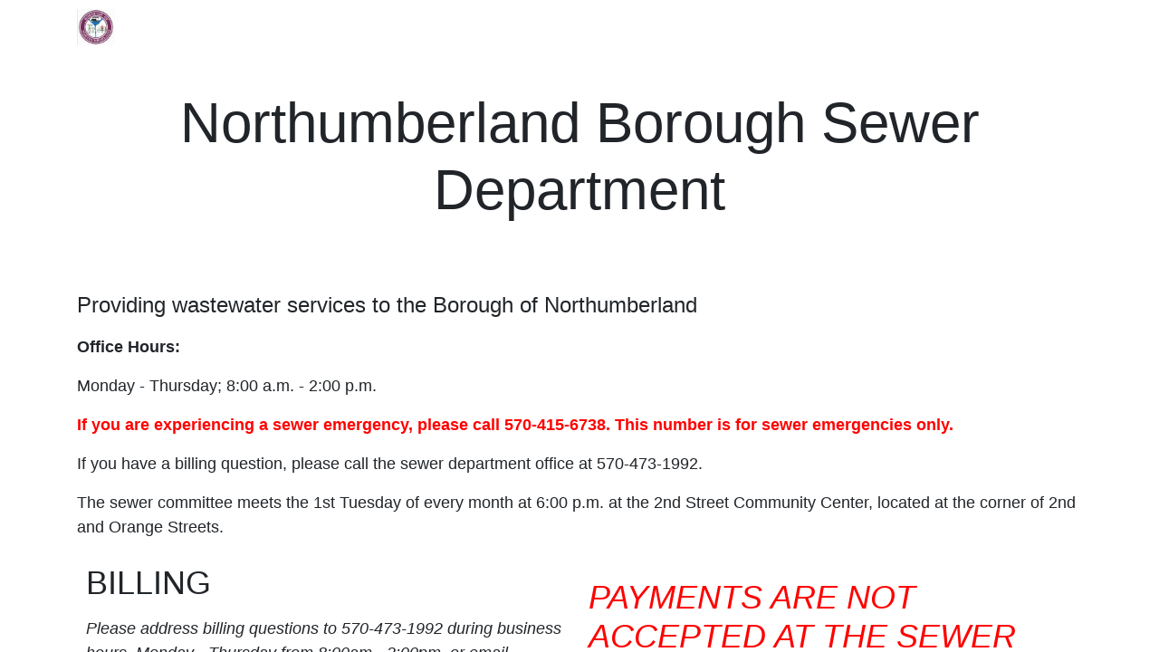

--- FILE ---
content_type: text/html; charset=utf-8
request_url: https://www.norrypa.org/norrypa-org/sewerdept
body_size: 8250
content:
<!DOCTYPE html>
        
        
        
<html lang="en-US" data-website-id="1" data-main-object="website.page(9,)" data-add2cart-redirect="1">
    <head>
        <meta charset="utf-8"/>
        <meta http-equiv="X-UA-Compatible" content="IE=edge,chrome=1"/>
        <meta name="viewport" content="width=device-width, initial-scale=1"/>
        <meta name="generator" content="Odoo"/>
            
        <meta property="og:type" content="website"/>
        <meta property="og:title" content="norrypa.org/sewerdept | Norry PA"/>
        <meta property="og:site_name" content="Norry PA"/>
        <meta property="og:url" content="https://www.norrypa.org/norrypa-org/sewerdept"/>
        <meta property="og:image" content="https://www.norrypa.org/web/image/website/1/logo?unique=0757330"/>
            
        <meta name="twitter:card" content="summary_large_image"/>
        <meta name="twitter:title" content="norrypa.org/sewerdept | Norry PA"/>
        <meta name="twitter:image" content="https://www.norrypa.org/web/image/website/1/logo/300x300?unique=0757330"/>
        
        <link rel="canonical" href="https://www.norrypa.org/norrypa-org/sewerdept"/>
        
        <link rel="preconnect" href="https://fonts.gstatic.com/" crossorigin=""/>
        <title> norrypa.org/sewerdept | Norry PA </title>
        <link type="image/x-icon" rel="shortcut icon" href="/web/image/website/1/favicon?unique=0757330"/>
        <link rel="preload" href="/web/static/src/libs/fontawesome/fonts/fontawesome-webfont.woff2?v=4.7.0" as="font" crossorigin=""/>
        <link type="text/css" rel="stylesheet" href="/web/assets/19599-469b850/1/web.assets_frontend.min.css" data-asset-bundle="web.assets_frontend" data-asset-version="469b850"/>
        <script id="web.layout.odooscript" type="text/javascript">
            var odoo = {
                csrf_token: "5a78c7f31a5f7c6a2ad2aac854cecc89daa2e31bo1800333386",
                debug: "",
            };
        </script>
        <script type="text/javascript">
            odoo.__session_info__ = {"is_admin": false, "is_system": false, "is_website_user": true, "user_id": false, "is_frontend": true, "profile_session": null, "profile_collectors": null, "profile_params": null, "show_effect": true, "bundle_params": {"lang": "en_US", "website_id": 1}, "translationURL": "/website/translations", "cache_hashes": {"translations": "7e4c47d72858c3fadd271a6c40e9d9c622e91864"}, "geoip_country_code": null, "geoip_phone_code": null, "lang_url_code": "en"};
            if (!/(^|;\s)tz=/.test(document.cookie)) {
                const userTZ = Intl.DateTimeFormat().resolvedOptions().timeZone;
                document.cookie = `tz=${userTZ}; path=/`;
            }
        </script>
        <script defer="defer" type="text/javascript" src="/web/assets/19600-8b06ba3/1/web.assets_frontend_minimal.min.js" data-asset-bundle="web.assets_frontend_minimal" data-asset-version="8b06ba3"></script>
        <script defer="defer" type="text/javascript" data-src="/web/assets/19601-258717e/1/web.assets_frontend_lazy.min.js" data-asset-bundle="web.assets_frontend_lazy" data-asset-version="258717e"></script>
        
        
    </head>
    <body>
        <div id="wrapwrap" class="   ">
                <header id="top" data-anchor="true" data-name="Header" class="  o_header_standard o_header_disappears">
                    
    <nav data-name="Navbar" class="navbar navbar-expand-lg navbar-light o_colored_level o_cc shadow-sm">
        
            <div id="top_menu_container" class="container justify-content-start justify-content-lg-between">
                
    <a href="/" class="navbar-brand logo me-4">
            
            <span role="img" aria-label="Logo of Norry PA" title="Norry PA"><img src="/web/image/website/1/logo/Norry%20PA?unique=0757330" class="img img-fluid" width="95" height="40" alt="Norry PA" loading="lazy"/></span>
        </a>
    
                
                <div id="top_menu_collapse" class="collapse navbar-collapse order-last order-lg-0">
    <ul id="top_menu" class="nav navbar-nav o_menu_loading mx-auto">
        
    
    <li class="nav-item">
        <a role="menuitem" href="/" class="nav-link ">
            <span>Home</span>
        </a>
    </li>
    <li class="nav-item">
        <a role="menuitem" href="/borough-calendar" class="nav-link ">
            <span>Borough Calendar</span>
        </a>
    </li>
    <li class="nav-item dropdown  position-static">
        <a data-bs-toggle="dropdown" href="#" class="nav-link dropdown-toggle o_mega_menu_toggle">
            <span>Departments</span>
        </a>
        <div data-name="Mega Menu" class="dropdown-menu o_mega_menu dropdown-menu-start o_no_parent_editor">
    











<section class="s_mega_menu_odoo_menu o_colored_level pt24 o_cc o_cc2" style="background-image: none;">
        <div class="container">
            <div class="row" style="">
    

    

    

    

    

    

    

    

    

                
                
                
                
            <div class="o_colored_level col-lg-2" style="">
                    <h6 class="text-uppercase h5 fw-bold mt-0"><a href="/codes" data-bs-original-title="" title="">Codes</a></h6>
                    <div class="s_hr text-start pt4 pb16 text-o-color-3" data-name="Separator">
                        
                    </div>
                    
                </div><div class="o_colored_level col-lg-2" style="">
                    <h6 class="text-uppercase h5 fw-bold mt-0"><a href="/norrypa-org/sewerdept" data-bs-original-title="" title="">SEWER</a></h6>
                    
                    
                </div><div class="o_colored_level col-lg-4" style="">
                    <h6 class="text-uppercase h5 fw-bold mt-0"><a href="/streets" data-bs-original-title="" title="">Streets / Utilities</a></h6>
                    
                    
                </div></div>
        </div>
        
    </section></div>
    </li>
    <li class="nav-item">
        <a role="menuitem" href="/about-us" class="nav-link ">
            <span>About Us</span>
        </a>
    </li>
    <li class="nav-item dropdown  position-static">
        <a data-bs-toggle="dropdown" href="#" class="nav-link dropdown-toggle o_mega_menu_toggle">
            <span>Documents/FAQS</span>
        </a>
        <div data-name="Mega Menu" class="dropdown-menu o_mega_menu dropdown-menu-start">
    




<section class="s_mega_menu_odoo_menu o_colored_level o_cc o_cc1 pt24" style="background-image: none;">
        <div class="container">
            <div class="row" style="">
    

    

    

    

    

    

                
                
                
                
            <div class="o_colored_level col-lg-4" style="">
                    <h6 class="text-uppercase h5 fw-bold mt-0"><a href="/documentfaqs" data-bs-original-title="" title="">FAQS/Documents</a></h6>
                    
                    
                </div><div class="o_colored_level col-lg-8" style="">
                    <h4 class="text-uppercase h5 fw-bold mt-0"><a href="/knowledge" data-bs-original-title="" title="">knowledge: New Location (Look both places)<br></a></h4>
                    
                    
                </div></div>
        </div>
        
    </section></div>
    </li>
    <li class="nav-item">
        <a role="menuitem" href="/complaint-form" class="nav-link ">
            <span>Complaint Form</span>
        </a>
    </li>
    <li class="nav-item">
        <a role="menuitem" href="/contactus" class="nav-link ">
            <span>Contact us</span>
        </a>
    </li>
    <li class="nav-item">
        <a role="menuitem" href="/under-consideration" class="nav-link ">
            <span>Under Consideration</span>
        </a>
    </li>
    <li class="nav-item">
        <a role="menuitem" href="/trap-neuter-release-program-1" class="nav-link ">
            <span>Community Cats Program</span>
        </a>
    </li>
        
            <li class="nav-item mx-lg-3 divider d-none"></li> 
            <li class="o_wsale_my_cart align-self-md-start d-none nav-item mx-lg-3">
                <a href="/shop/cart" class="nav-link">
                    <i class="fa fa-shopping-cart"></i>
                    <sup class="my_cart_quantity badge text-bg-primary" data-order-id="">0</sup>
                </a>
            </li>
        
                        
            <li class="nav-item ms-lg-auto o_no_autohide_item">
                <a href="/web/login" class="nav-link fw-bold">Sign in</a>
            </li>
                        
        
        
                    
    </ul>

                    
                </div>
                
                
    <button type="button" data-bs-toggle="collapse" data-bs-target="#top_menu_collapse" class="navbar-toggler ms-auto">
        <span class="navbar-toggler-icon o_not_editable"></span>
    </button>
            </div>
        
    </nav>
    
        </header>
                <main>
                    
        <div id="wrap" class="oe_structure oe_empty"><section class="s_title pt40 pb40 o_colored_level" data-vcss="001" data-snippet="s_title" data-name="Title" style="background-image: none;">
        <div class="container s_allow_columns">
            <h1 style="text-align: center;"><font style="font-size: 62px;" class="o_default_snippet_text">Northumberland Borough Sewer Department</font><br/></h1>
        </div>
    </section><section class="s_text_block o_colored_level pb0 pt0" data-snippet="s_text_block" data-name="Text" style="background-image: none;">
        <div class="container s_allow_columns">
            <p>

	
						
		

			
	
	
		</p><h2>
		<span style="font-size: 24px;">Providing wastewater services to the Borough of Northumberland</span>
	</h2><p>
	



	
		
	


	
						
		

			
	
	
		
	</p><p><span style="font-size: 18px"><strong>Office Hours:</strong></span></p><p>Monday - Thursday; 8:00 a.m. - 2:00 p.m.</p><p><font style="color: rgb(255, 0, 0);"><strong>If you are experiencing a sewer emergency, please call 570-415-6738. 
This number is for sewer emergencies only.&nbsp;</strong></font></p><p>If you have a billing 
question, please call the sewer department office at 570-473-1992.</p><p>The sewer committee meets the 1st Tuesday of every month at 6:00 p.m.
 at the 2nd Street Community Center, located at the corner of 2nd and 
Orange Streets.	



	
		
	



<br/></p></div>
    </section><section class="s_text_image o_colored_level pt0 pb0" data-snippet="s_image_text" data-name="Image - Text" style="background-image: none;">
        <div class="container">
            <div class="row o_grid_mode" data-row-count="11">
    

    

    

    

    

    

    

    

    

    

    

    

    

                
                
            <div class="o_colored_level o_grid_item g-col-lg-6 g-height-11 col-lg-6" style="z-index: 1; grid-area: 1 / 1 / 12 / 7;">
                    <h2 class="o_default_snippet_text">BILLING</h2>
                    <p>

	
						
		

			
	
	
		
	</p><p><span style="font-size: 18px"><em>Please address billing questions to 570-473-1992 during business hours, Monday - Thursday from 8:00am - 2:00pm, or email <a href="https://norrypa.us/billing/info@norrysewer.com" data-bs-original-title="" title=""><font style="color: rgb(255, 0, 0);">info@norrysewer.com</font></a></em></span></p><p>

	


	
		
	</p><p>Sewer invoices are generated quarterly - February, May, August and November.</p><p>A flat rate of $90 is assessed to each property, and you will be 
billed a usage rate of $5.50 per 1,000 gallons of water used. For 
example, if you used 5,000 gallons of water, your usage would be $27.50 
bringing your total bill to $117.50 for the quarter. This information is
 imported into our system directly from the PA American Water Co. If you
 have a well, your quarterly invoice will be a Treatment fee of $148.08 
only.</p><p>The flat rate is for the month before, the month of and the month 
after the invoice. The usage portion is the 2 months prior with 
treatment following the flat rate schedule.</p><p>February flat is for January, February and March, and usage is from November, December and January.<br/>
May flat is for April, May and June, and usage is from February, March and April.<br/>
August flat is for July, August and September, and usage is from May, June and July.<br/>
November flat is for October, November and December, and usage is from August, September and October.</p><p>

	


	
		</p><h2>
		</h2><p class="o_default_snippet_text"><br/></p>
                    <p><br/></p>
                </div><div class="o_colored_level o_grid_item g-col-lg-6 g-height-11 col-lg-6" style="z-index: 2; grid-area: 1 / 7 / 12 / 13;">
                    <p>	


	
		</p><h2>
	<em><font style="color: rgb(255, 0, 0);">PAYMENTS ARE NOT ACCEPTED AT THE SEWER PLANT</font></em></h2><p>
	



	
		
	


	
						
		

			
	
	
		
	</p><p><strong>Pay or view bills online via <a href="https://northumberland.secure.munibilling.com/customers/sign_in"><font style="color: rgb(255, 0, 0);">Munibilling</font></a></strong></p><p><strong>Safe and Secure</strong>&nbsp; &nbsp;Your information is kept confidential and is 100% secure, backed by the highest safety standards.</p><p><strong>Eco-friendly&nbsp;</strong>&nbsp; Paying online reduces paper use and is an easy way to help the environment.</p><p><strong>Fast and Easy&nbsp;&nbsp;</strong> No registration is required for "One
 Time Pay", the fastest way to pay online and confirm payment. Automatic
 withdrawal and credit card payments are available with a registered 
account.</p><p><strong>Auto-Pay</strong> Please note that if you sign up for 
auto-pay, your payment will automatically withdraw from your account on 
the 28th of the month.</p><p><strong>Processing Fees </strong>Please be advised Munibilling chages
 a fee of $1.00 fee for e-check transactions, and the following fees for
 credit card transactions:</p><p><em><strong>&nbsp;&nbsp;</strong></em></p></div></div>
        </div>
    </section><section class="s_text_block o_colored_level pb0 pt0" data-snippet="s_text_block" data-name="Text" style="background-image: none;">
        <div class="container s_allow_columns"><div class="row">
    

    
<div class="o_colored_level col-lg-4">
            <p><em><strong>&nbsp;&nbsp;&nbsp; American Express Not Accepted</strong></em><br/>
$0.01-$50.00 = $1.49 Processing Fee<br/>
$50.01-$100.00 = $2.94 Processing Fee<br/>
$100.01-$150.00 = $4.39 Processing Fee<br/>
$150.01-$200 = $5.84 Processing Fee<br/>
$200.01-$5000.00 = 2.99% Processing Fee</p><p>

	



			
	
	
		
	</p><p>

	


	
		
	</p><p><br/></p><p><br/></p></div><div class="o_colored_level col-lg-4">
            <p><em></em>		
	
	
		
	<strong>Pay by Check</strong><br/>
Make checks payable to:<br/>
<em>Northumberland Borough Sewer Department</em><br/>
or <em>NBSD</em></p><p>

	


	
		
	</p><p><strong>Mail payments to:</strong><br/>
PO Box 325<br/>
Northumberland, PA 17857<br/></p></div><div class="o_colored_level col-lg-4"><p><strong>Pay in person at:</strong><br/>
Northumberland National Bank<br/>
245 Front Street<br/>
Northumberland, PA 17857</p><p>

	


	
		
	</p><p><em>or at the</em> Drive Through<br/>
135 Queen Street<br/>
Northumberland, PA 17857</p><p>

	



	
		
	



<br/></p>
        </div></div></div>
    </section><section class="s_title o_colored_level pb0 pt0" data-vcss="001" data-snippet="s_title" data-name="Title" style="background-image: none;">
        <div class="s_allow_columns container">
            <h2 style="text-align: left;">Sewer Department Complaint Form<br/></h2>
        </div>
    </section><section class="s_text_block o_colored_level pt0 pb0" data-snippet="s_text_block" data-name="Text" style="background-image: none;">
        <div class="s_allow_columns container">
            <p>
For complaints regarding the ongoing sewer inspection and cleaning work being conducted throughout the Borough, please use this&nbsp; <a href="/web/content/3715?unique=40384ae94d63f1a3b091c0f5d16623c7b372c8ee&amp;download=true" target="_blank" data-bs-original-title="" title="">Complaint form</a><br/></p><p>Print then fill out the form, and email it to: info@norrysewer.com.</p><h2><br/></h2><h2>Contact the Sewer Department</h2><p class="o_default_snippet_text">

</p></div>
    </section><section class="s_text_block o_colored_level pt0 pb0" data-snippet="s_text_block" data-name="Text" style="background-image: none;">
        <div class="s_allow_columns container">
            <p class="o_default_snippet_text">

			
	
	
		
	</p><p><span style="font-size: 18px;">If you are experiencing a sewer</span><strong><font style="color: rgb(255, 0, 0);"><span style="font-size: 18px;"> emergency</span></font></strong><span style="font-size: 18px;"><font style="color: rgb(255, 0, 0);">,</font> please call 570-415-6738. </span><em><strong><font style="color: rgb(255, 0, 0);"><span style="font-size: 18px;">This number is for sewer emergencies only</span></font></strong></em><span style="font-size: 18px;"><font style="color: rgb(255, 0, 0);">.</font></span></p><p>For non-emergencies, call us during regular business hours, Monday-Thursday 
from 8:00am-2:00pm, or fill out the form below, and we'll get back to you as soon as we can. &nbsp;We 
look forward to hearing from you!	


	
		
&nbsp;	

<br/></p></div>
    </section><section class="s_website_form pt16 pb16 o_colored_level" data-vcss="001" data-snippet="s_website_form" data-name="Form" style="background-image: none;">
        <div class="container">
            <form action="/website/form/" method="post" enctype="multipart/form-data" class="o_mark_required" data-mark="*" data-pre-fill="true" data-success-mode="redirect" data-success-page="/contactus-thank-you" data-model_name="mail.mail">
                <div class="s_website_form_rows row s_col_no_bgcolor">
                    
        
        
        
        
    
    <div class="s_website_form_field mb-3 col-12 s_website_form_custom s_website_form_required" data-type="char" data-name="Field">
            <div class="row s_col_no_resize s_col_no_bgcolor">
                <label class="col-form-label col-sm-auto s_website_form_label" style="width: 200px" for="ou5ylc1cvt0l">
                     
        
        <span class="s_website_form_label_content">Your Name</span>
        
            
        
    
                <span class="s_website_form_mark"> *</span></label>
                <div class="col-sm">
                    
            <input type="text" class="form-control s_website_form_input" name="name" required="1" data-fill-with="name" id="ou5ylc1cvt0l"/>
        
                    


        
        
        
    
                </div>
            </div>
        </div><div class="s_website_form_field mb-3 col-12 s_website_form_custom s_website_form_required" data-type="tel" data-name="Field" data-visibility-condition="" data-visibility-between="">
            <div class="row s_col_no_resize s_col_no_bgcolor">
                <label class="col-form-label col-sm-auto s_website_form_label " style="width: 200px" for="ok700z16php7">
                     
        
        <span class="s_website_form_label_content">Phone Number</span>
        
            
        
    
                <span class="s_website_form_mark"> *</span></label>
                <div class="col-sm">
                    
            <input type="tel" class="form-control s_website_form_input" name="phone" data-fill-with="phone" id="ok700z16php7" required=""/>
        
                    


        
        
        
    
                </div>
            </div>
        </div><div class="s_website_form_field mb-3 col-12 s_website_form_model_required" data-type="email" data-name="Field">
            <div class="row s_col_no_resize s_col_no_bgcolor">
                <label class="col-form-label col-sm-auto s_website_form_label " style="width: 200px" for="oy80381oc4ab">
                     
        
        <span class="s_website_form_label_content">Your Email</span>
        
            
        
    
                <span class="s_website_form_mark"> *</span></label>
                <div class="col-sm">
                    
            <input type="email" class="form-control s_website_form_input" name="email_from" required="true" data-fill-with="email" id="oy80381oc4ab"/>
        
                    


        
        
        
    
                </div>
            </div>
        </div><div data-visibility-condition="" data-visibility-between="" class="s_website_form_field mb-3 col-12 s_website_form_custom s_website_form_required" data-type="char" data-name="Field">
            <div class="row s_col_no_resize s_col_no_bgcolor">
                <label class="col-form-label col-sm-auto s_website_form_label " style="width: 200px" for="ow8plrail8ug">
                     
        
        <span class="s_website_form_label_content">Your Address</span>
        
            
        
    
                <span class="s_website_form_mark"> *</span></label>
                <div class="col-sm">
                    
            <input type="text" class="form-control s_website_form_input" name="Your Address" value="" placeholder="" id="ow8plrail8ug" data-fill-with="commercial_company_name" required=""/>
        
                    


        
        
        
    
                </div>
            </div>
        </div><div class="s_website_form_field mb-3 col-12 s_website_form_model_required" data-type="char" data-name="Field">
            <div class="row s_col_no_resize s_col_no_bgcolor">
                <label class="col-form-label col-sm-auto s_website_form_label " style="width: 200px" for="o6ktzc3jv0p">
                     
        
        <span class="s_website_form_label_content">Subject</span>
        
            
        
    
                <span class="s_website_form_mark"> *</span></label>
                <div class="col-sm">
                    
            <input type="text" class="form-control s_website_form_input" name="subject" required="true" id="o6ktzc3jv0p"/>
        
                    


        
        
        
    
                </div>
            </div>
        </div><div class="s_website_form_field mb-3 col-12 s_website_form_custom s_website_form_required" data-type="text" data-name="Field">
            <div class="row s_col_no_resize s_col_no_bgcolor">
                <label class="col-form-label col-sm-auto s_website_form_label " style="width: 200px" for="ograwrko7al4">
                     
        
        <span class="s_website_form_label_content">Your Question</span>
        
            
        
    
                <span class="s_website_form_mark"> *</span></label>
                <div class="col-sm">
                    
            <textarea class="form-control s_website_form_input" name="description" required="1" id="ograwrko7al4" rows="3"></textarea>
        
                    


        
        
        
    
                </div>
            </div>
        </div>
        
        
        
        
    
    
        
        
        
        
    
    
        
        
        
        <div class="s_website_form_field mb-3 col-12    s_website_form_dnone" data-name="Field">
            <div class="row s_col_no_resize s_col_no_bgcolor">
                <label class="col-form-label col-sm-auto s_website_form_label " style="width: 200px">
                     
        
        <span class="s_website_form_label_content"></span>
        
            
        
    
                </label>
                <div class="col-sm">
                    
            <input type="hidden" class="form-control s_website_form_input" name="email_to" value="info@norrysewer.com"/><input type="hidden" value="42dfef41ee6dd6064e213d804748f53e1a0530f40f0b6bd7f1c296d7f4fa9a23" class="form-control s_website_form_input s_website_form_custom" name="website_form_signature"/>
        
                    


        
        
        <div class="s_website_form_field_description small form-text text-muted">
            Separate email addresses with a comma.
        </div>
    
                </div>
            </div>
        </div>
    
    <div class="mb-0 py-2 col-12 s_website_form_submit" data-name="Submit Button">
                        <div style="width: 200px;" class="s_website_form_label"></div>
                        <a href="#" role="button" class="btn btn-primary btn-lg s_website_form_send" data-bs-original-title="" title="" aria-describedby="popover142501">Submit</a>
                        
        <span id="s_website_form_result" class="text-danger ml8"></span>
    
                    </div>
                </div>
            </form>
        </div>
    </section></div>
    
                </main>
                <footer id="bottom" data-anchor="true" data-name="Footer" class="o_footer o_colored_level o_cc ">
                    <div id="footer" class="oe_structure oe_structure_solo" style="">
            <section class="s_text_block pb0 pt0" data-snippet="s_text_block" data-name="Text" style="background-image: none;">
                <div class="container">
                    <div class="row">
                        <div class="pt24 pb24 o_colored_level col-lg-3" style="">
                            <h5 class="mb-3">Useful Links</h5>
                            <ul class="list-unstyled">
                                <li><a href="/">Home</a></li>
                                <li><a href="/about-us">About us</a></li>
                                <li><a href="/calendar" data-bs-original-title="" title="">Borough Calendar</a><br/></li>
                                <li><a href="/norrypa-org/sewerdept" data-bs-original-title="" title="">Sewer Department</a><br/></li>
                                <li><a href="/privacy">Privacy Policy</a> <br/></li><li><a href="/contactus">Contact us</a></li></ul>
                        </div>
                        <div class="pt24 pb24 o_colored_level col-lg-3" style="">
                            <h5 class="mb-3">Office Address<br/></h5>
                            <p>175 Orange Street&nbsp;</p><p>Northumberland, PA 17857<br/><br/></p></div>
                        <div id="connect" class="pt24 pb24 o_colored_level col-lg-3">
                            <h5 class="mb-3">Connect with us</h5>
                            <ul class="list-unstyled">
                                <li><i class="fa fa-comment fa-fw me-2"></i><span><a href="/contactus" data-bs-original-title="" title="">Contact us</a></span></li>
                                <li><i class="fa fa-envelope fa-fw me-2"></i><span><a href="mailto:boro@norrypa.us" data-bs-original-title="" title="">boro@norrypa.us</a></span></li>
                                <li><i class="fa fa-phone fa-fw me-2"></i><span class="o_force_ltr"><a href="tel:+1 (650) 555-0111" data-bs-original-title="" title="">570-473-3414</a><div class="d-flex">
                
                    ​&nbsp;</div></span></li>
                            </ul>
                            <div class="s_social_media text-start o_not_editable" data-snippet="s_social_media" data-name="Social Media">
                                <h5 class="s_social_media_title d-none">Follow us</h5>
<a href="/website/social/facebook" class="s_social_media_facebook" target="_blank">
                                    <i class="fa fa-facebook rounded-circle shadow-sm"></i>
                                </a>
<a href="/" class="text-800">
                                    <i class="fa fa-home rounded-circle shadow-sm"></i>
                                </a>
</div>
                        </div><div id="connect" class="o_colored_level col-lg-3 pt0 pb0" style="">
                            <h5 class="mb-3"><br/></h5><p><span class="o_force_ltr"><a href="http://570-473-3414" data-bs-original-title="" title=""><img src="/web/image/3084-4ffbabd9/borough%20crest.jpg" alt="" class="img img-fluid o_we_custom_image rounded img-thumbnail rounded-circle shadow" data-original-id="3083" data-original-src="/web/image/3083-ba36e8e1/borough%20crest.jpg" data-mimetype="image/jpeg" data-bs-original-title="" title="" aria-describedby="tooltip910839" style="" loading="lazy"/></a></span></p>
                            
                        </div>
                    </div>
                </div>
            </section>
        </div>
    <div class="o_footer_copyright o_colored_level o_cc" data-name="Copyright">
                        <div class="container py-3">
                            <div class="row">
                                <div class="col-sm text-center text-sm-start text-muted">
                                    <span class="o_footer_copyright_name me-2">Copyright ©Borough of Northumberland</span>
        
        
                                </div>
                                <div class="col-sm text-center text-sm-end o_not_editable">
        <div class="o_brand_promotion">
        Powered by 
            <a target="_blank" class="badge text-bg-light" href="http://www.odoo.com?utm_source=db&amp;utm_medium=website">
                <img alt="Odoo" src="/web/static/img/odoo_logo_tiny.png" width="62" height="20" style="width: auto; height: 1em; vertical-align: baseline;" loading="lazy"/>
            </a>
        - 
                    The #1 <a target="_blank" href="http://www.odoo.com/app/ecommerce?utm_source=db&amp;utm_medium=website">Open Source eCommerce</a>
                
        </div>
                                </div>
                            </div>
                        </div>
                    </div>
                </footer>
            </div>
        
        </body>
</html>